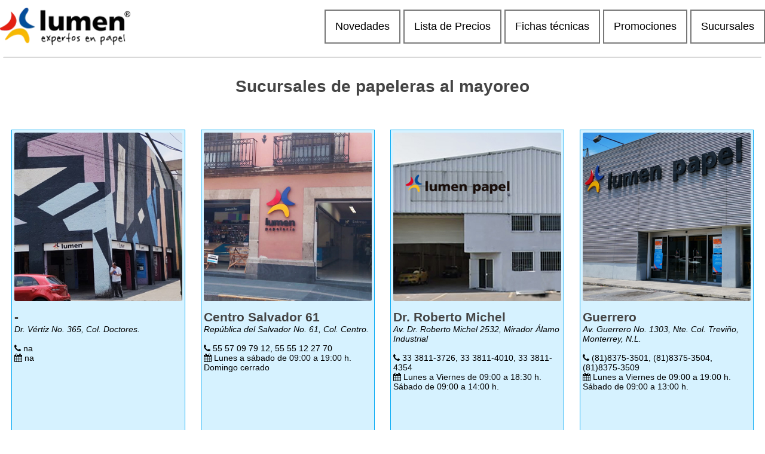

--- FILE ---
content_type: text/html; charset=utf-8
request_url: https://lumen.com.mx/mayoreo-papel/sucursales
body_size: 4066
content:

<!DOCTYPE html>
<html lang="es-mx">
<head>
    <title>Sucursales papeleras mayoreo | Papeler&#237;a Lumen</title>
    <meta name="Accept-Encoding" content="compress,gzip" />
    <meta name="google-site-verification" content="QFgDvXeo9e4U3CsX-AZmuBh3umHz-nPZ7rTRIu6SpF8" />
    <meta http-equiv="Content-type" content="text/html;charset=UTF-8" />
    <meta name="title" content="Sucursales papeleras mayoreo | Papeler&#237;a Lumen" />
    <meta name="description" content="Encuentra la sucursal de papeler&#237;a al mayoreo m&#225;s cercana en Lumen. &#161;Vis&#237;tanos hoy mismo!" />
    <meta name="keywords" content="" />
    <meta name="theme-color" content="#21aef3" />
    <meta name="generator" content="nopCommerce" />
    <meta name="viewport" content="width=device-width, initial-scale=1" />
    <link rel="preconnect" href="https://www.googletagmanager.com">
    <link rel="preconnect" href="https://www.google-analytics.com">
    <link rel="preconnect" href="https://connect.facebook.net">
    <link rel="preconnect" href="https://assets.zendesk.com" />
    <link rel="preload" href="/Themes/Centro-Negocios/Content/fonts/fontawesome-webfont.woff2?v=4.7.0" as="font" type="font/woff2" crossorigin>
            <!--meta google-->
            <!-- Global site tag (gtag.js) - Google Analytics -->
            <script defer src="https://www.googletagmanager.com/gtag/js?id=UA-45724253-5"></script>
            <!---->
            <link rel="manifest" href="/manifest.json">
    
    
    
    
    
    <link rel="stylesheet" href="/Themes/Centro-Negocios/Content/css/estilos.css?v=4" as="style" type="text/css" onload="this.onload=null;this.rel='stylesheet'">

    
    
    
    
    
    
<link rel="shortcut icon" href="https://lumen.com.mx/favicon.ico" />
<link rel="apple-touch-icon" href="/content/Images/launcher-icon-4x.png" sizes="192x192" />
    <!--Primordiales a estar cargadas antes que los elementos-->
    <script type="text/javascript">window.dataLayer = window.dataLayer || []; window.dataLayer.push({ event: 'user_info', user_id: '441917259' }); function imagen_no_disp(img_element, nombre_imagen_remplazo) { img_element.src = "/Content/Images/" + nombre_imagen_remplazo; } function detectIEEdge() { var n = window.navigator.userAgent, e = n.indexOf("MSIE "); if (e > 0) return parseInt(n.substring(e + 5, n.indexOf(".", e)), 10); if (n.indexOf("Trident/") > 0) { var r = n.indexOf("rv:"); return parseInt(n.substring(r + 3, n.indexOf(".", r)), 10) } var i = n.indexOf("Edge/"); return i > 0 && parseInt(n.substring(i + 5, n.indexOf(".", i)), 10) } function detectIEEdge() { var n = window.navigator.userAgent, e = n.indexOf("MSIE "); if (e > 0) return parseInt(n.substring(e + 5, n.indexOf(".", e)), 10); if (n.indexOf("Trident/") > 0) { var r = n.indexOf("rv:"); return parseInt(n.substring(r + 3, n.indexOf(".", r)), 10) } var i = n.indexOf("Edge/"); return i > 0 && parseInt(n.substring(i + 5, n.indexOf(".", i)), 10) }</script>
    <script type=”application/ld+json”>{ "@context": "http://schema.org", "@type": "Organization", "url": "https://lumen.com.mx/", "logo": "https://lumen.com.mx/Content/images/logo.webp", "sameAs" : ["https://www.facebook.com/PapeleriaLumen", "https://twitter.com/papelerialumen", "https://www.instagram.com/papeleria_lumen/", "https://www.pinterest.com/papelerialumen/", "https://www.youtube.com/channel/UCRSn4MDJp4AGOA4wRYiTuKw"], "contactPoint": [{ "@type": "ContactPoint", "telephone": "5544455000", "contactType": "Atención a clientes(Tienda en línea)"},{ "@type": "ContactPoint", "telephone": "5544455000", "contactType": "Ventas por teléfono"}]};</script>
</head>
<body>
    <header class="header">
        <div class="header-lower">
            <a href="/" class="header-logo"><img title="lumen.com.mx" alt="lumen.com.mx" src="/Content/images/logo-expertos-en-papel.webp" width="218" height="89"></a>
            <nav>
                <a href="/mayoreo-papel">Novedades</a>
                <a href="/mayoreo-papel/lista-de-precios">Lista de Precios</a>
                <a href="/mayoreo-papel/fichas-tecnicas">Fichas técnicas</a>
                <a href="/mayoreo-papel/promociones">Promociones</a>
                <a href="/mayoreo-papel/sucursales">Sucursales</a>
            </nav>
        </div>
    </header>
    



<!--[if lte IE 7]>
    <div style="clear:both;height:59px;text-align:center;position:relative;">
        <a href="http://www.microsoft.com/windows/internet-explorer/default.aspx" target="_blank">
            <img src="/Themes/DefaultClean/Content/images/ie_warning.jpg" height="42" width="820" alt="You are using an outdated browser. For a faster, safer browsing experience, upgrade for free today." />
        </a>
    </div>
<![endif]-->

<div class="master-wrapper-page" id="inicio-pagina">
    <div class="master-wrapper-content">
        
        <div class="master-column-wrapper">
            
<div class="center-1">
    
    
<hr />
<br />
<h1 class="title">Sucursales de papeleras al mayoreo</h1>
<br />
<section class="sucursales">
        <div class="sucursal">
            <img src="/Content/Images/centro/sucursales/T003.jpg?v=2" alt="-" onerror="this.src = '/Content/Images/centro/sucursales/T054.jpg';" />
            <div class="suc-info">
                <h2>-</h2>
                <address>
                    Dr. V&#233;rtiz No. 365, Col. Doctores.
                </address><br />
                <span><i class="fa fa-phone"></i> na</span><br />
                <span><i class="fa fa-calendar"></i> na</span>
            </div>
            <div>
                <iframe src="https://www.google.com/maps/embed?pb=!1m18!1m12!1m3!1d3763.052827122622!2d-99.151517384661!3d19.410123346427685!2m3!1f0!2f0!3f0!3m2!1i1024!2i768!4f13.1!3m3!1m2!1s0x85d1ff27212cb1b9%3A0x94f6eb72eba02145!2sAbastecedora+Lumen+Sa+De+Cv!5e0!3m2!1ses-419!2smx!4v1532545229304" width="600" height="450" frameborder="0" style="border:0" allowfullscreen></iframe>
            </div>
        </div>
        <div class="sucursal">
            <img src="/Content/Images/centro/sucursales/T012.jpg?v=2" alt="Centro Salvador 61" onerror="this.src = '/Content/Images/centro/sucursales/T054.jpg';" />
            <div class="suc-info">
                <h2>Centro Salvador 61</h2>
                <address>
                    Rep&#250;blica del Salvador No. 61, Col. Centro.
                </address><br />
                <span><i class="fa fa-phone"></i> 55 57 09 79 12, 55 55 12 27 70</span><br />
                <span><i class="fa fa-calendar"></i> Lunes a s&#225;bado de 09:00 a 19:00 h. Domingo cerrado</span>
            </div>
            <div>
                <iframe src="https://www.google.com/maps/embed?pb=!1m18!1m12!1m3!1d940.6502027282046!2d-99.13788237077058!3d19.429646363910162!2m3!1f0!2f0!3f0!3m2!1i1024!2i768!4f13.1!3m3!1m2!1s0x85d1fed3ad4a6531%3A0x455102ac57c11db4!2sRep%C3%BAblica+del+Salvador+61%2C+Centro+Hist%C3%B3rico%2C+Centro%2C+06000+Ciudad+de+M%C3%A9xico%2C+CDMX!5e0!3m2!1ses-419!2smx!4v1532545196972" width="600" height="450" frameborder="0" style="border:0" allowfullscreen></iframe>
            </div>
        </div>
        <div class="sucursal">
            <img src="/Content/Images/centro/sucursales/T084.jpg?v=2" alt="Dr. Roberto Michel" onerror="this.src = '/Content/Images/centro/sucursales/T054.jpg';" />
            <div class="suc-info">
                <h2>Dr. Roberto Michel</h2>
                <address>
                    Av. Dr. Roberto Michel 2532, Mirador &#193;lamo Industrial
                </address><br />
                <span><i class="fa fa-phone"></i> 33 3811-3726, 33 3811-4010, 33 3811-4354</span><br />
                <span><i class="fa fa-calendar"></i> Lunes a Viernes de 09:00 a 18:30 h. S&#225;bado de 09:00 a 14:00 h.</span>
            </div>
            <div>
                <iframe src="https://www.google.com/maps/embed?pb=!1m18!1m12!1m3!1d3733.9035259358498!2d-103.3313402231485!3d20.632788801257963!2m3!1f0!2f0!3f0!3m2!1i1024!2i768!4f13.1!3m3!1m2!1s0x8428b244b7d72e6f%3A0x27021a1c7a132bb8!2sAv.%20Dr.%20Roberto%20Michel%202532%2C%20Mirador%20Alamo%20Industrial%2C%2044895%20Guadalajara%2C%20Jal.!5e0!3m2!1ses-419!2smx!4v1722265427587!5m2!1ses-419!2smx" width="600" height="450" style="border:0;" allowfullscreen="" loading="lazy" referrerpolicy="no-referrer-when-downgrade"></iframe>
            </div>
        </div>
        <div class="sucursal">
            <img src="/Content/Images/centro/sucursales/T024.jpg?v=2" alt="Guerrero" onerror="this.src = '/Content/Images/centro/sucursales/T054.jpg';" />
            <div class="suc-info">
                <h2>Guerrero</h2>
                <address>
                    Av. Guerrero No. 1303, Nte. Col. Trevi&#241;o, Monterrey, N.L.
                </address><br />
                <span><i class="fa fa-phone"></i> (81)8375-3501, (81)8375-3504, (81)8375-3509</span><br />
                <span><i class="fa fa-calendar"></i> Lunes a Viernes de 09:00 a 19:00 h. S&#225;bado de 09:00 a 13:00 h.</span>
            </div>
            <div>
                <iframe src="https://www.google.com/maps/embed?pb=!1m18!1m12!1m3!1d3595.5073600422365!2d-100.31390468459097!3d25.68762051793123!2m3!1f0!2f0!3f0!3m2!1i1024!2i768!4f13.1!3m3!1m2!1s0x8662959b4af60fc1%3A0xfce62517157f7a73!2slumen+papel!5e0!3m2!1ses-419!2smx!4v1532546505466" width="600" height="450" frameborder="0" style="border:0" allowfullscreen></iframe>
            </div>
        </div>
        <div class="sucursal">
            <img src="/Content/Images/centro/sucursales/T027.jpg?v=2" alt="Isabel la Cat&#243;lica" onerror="this.src = '/Content/Images/centro/sucursales/T054.jpg';" />
            <div class="suc-info">
                <h2>Isabel la Cat&#243;lica</h2>
                <address>
                    Isabel la Cat&#243;lica No. 322, Col. Obrera.
                </address><br />
                <span><i class="fa fa-phone"></i> 55 57 40 43 14, 55 57 40 40 18</span><br />
                <span><i class="fa fa-calendar"></i> Lunes a Viernes de 09:00 a 19:00 h. S&#225;bado de 09:00 a 14:00 h.</span>
            </div>
            <div>
                <iframe src="https://www.google.com/maps/embed?pb=!1m17!1m11!1m3!1d3!2d-99.13872757492182!3d19.41446883370945!2m2!1f84.03671!2f90!3m2!1i1024!2i768!4f75!3m3!1m2!1s0x85d1fedc6ccf0cc1%3A0x815537e597ba92bd!2sCalle+Isabel+la+Catolica+322%2C+Obrera%2C+06800+Ciudad+de+M%C3%A9xico%2C+CDMX!5e0!3m2!1ses-419!2smx!4v1532546653210" width="600" height="450" frameborder="0" style="border:0" allowfullscreen></iframe>
            </div>
        </div>
        <div class="sucursal">
            <img src="/Content/Images/centro/sucursales/T067.jpg?v=2" alt="Le&#243;n Papelera" onerror="this.src = '/Content/Images/centro/sucursales/T054.jpg';" />
            <div class="suc-info">
                <h2>Le&#243;n Papelera</h2>
                <address>
                    Blvd. Adolfo L&#243;pez Mateos No. 2308.
                </address><br />
                <span><i class="fa fa-phone"></i> 477 77-170-40 </span><br />
                <span><i class="fa fa-calendar"></i> Lunes a Viernes de 09:00 a 19:00 h. S&#225;bado de 09:00 a 14:00 h.</span>
            </div>
            <div>
                <iframe src="https://www.google.com/maps/embed?pb=!1m18!1m12!1m3!1d3721.9477773158246!2d-101.65412888464454!3d21.114648090215518!2m3!1f0!2f0!3f0!3m2!1i1024!2i768!4f13.1!3m3!1m2!1s0x842bbe5722af85db%3A0xeb73066240c92e93!2sHiperlumen!5e0!3m2!1ses-419!2sus!4v1532551002542" width="600" height="450" frameborder="0" style="border:0" allowfullscreen></iframe>
            </div>
        </div>
        <div class="sucursal">
            <img src="/Content/Images/centro/sucursales/T066.jpg?v=2" alt="Puebla papelera" onerror="this.src = '/Content/Images/centro/sucursales/T054.jpg';" />
            <div class="suc-info">
                <h2>Puebla papelera</h2>
                <address>
                    Av. 19 Oriente No. 15, Col. El Carmen Puebla
                </address><br />
                <span><i class="fa fa-phone"></i> 222-2371-629, 222-2372-814, ext. 250/251</span><br />
                <span><i class="fa fa-calendar"></i> Lunes a Viernes de 09:00 - 19:00 y S&#225;bado de 09:00 - 14:00 h.</span>
            </div>
            <div>
                <iframe src="https://www.google.com/maps/embed?pb=!1m18!1m12!1m3!1d485.2649081644446!2d-98.20113054094148!3d19.03721250071348!2m3!1f0!2f0!3f0!3m2!1i1024!2i768!4f13.1!3m3!1m2!1s0x85cfc0c247b5b845%3A0x163493e5ba13dfa0!2sLumen%20Papel%20Puebla!5e0!3m2!1ses-419!2smx!4v1592928413636!5m2!1ses-419!2smx" width="600" height="450" frameborder="0" style="border:0;" allowfullscreen=""></iframe>
            </div>
        </div>
        <div class="sucursal">
            <img src="/Content/Images/centro/sucursales/T075.jpg?v=2" alt="Quer&#233;taro papelera" onerror="this.src = '/Content/Images/centro/sucursales/T054.jpg';" />
            <div class="suc-info">
                <h2>Quer&#233;taro papelera</h2>
                <address>
                    Loma de Sangremal # 108 Int. 105 Col. Sta. Mar&#237;a Magdalena
                </address><br />
                <span><i class="fa fa-phone"></i> 44 26 88 57 55</span><br />
                <span><i class="fa fa-calendar"></i> Lunes a Viernes de 09:00 a 18:00 h. S&#225;bado de 09:00 a 14:00 h.</span>
            </div>
            <div>
                <iframe src="https://www.google.com/maps/embed?pb=!1m18!1m12!1m3!1d4441.498438641598!2d-100.46229232941498!3d20.59458596323521!2m3!1f0!2f0!3f0!3m2!1i1024!2i768!4f13.1!3m3!1m2!1s0x85d350225dd20415%3A0x9f23ccdd3d5e8f20!2sNavex%20Park!5e0!3m2!1ses-419!2smx!4v1688066868962!5m2!1ses-419!2smx" width="600" height="450" style="border:0;" allowfullscreen="" loading="lazy" referrerpolicy="no-referrer-when-downgrade"></iframe>
            </div>
        </div>
        <div class="sucursal">
            <img src="/Content/Images/centro/sucursales/T026.jpg?v=2" alt="Santiago Tapia" onerror="this.src = '/Content/Images/centro/sucursales/T054.jpg';" />
            <div class="suc-info">
                <h2>Santiago Tapia</h2>
                <address>
                    Santiago Tapia No. 954, Col. Centro, Morelia, Mich.
                </address><br />
                <span><i class="fa fa-phone"></i> 443 317-5404, 443 317-6969, 443 312-4182</span><br />
                <span><i class="fa fa-calendar"></i> Lunes a Viernes de 09:00 a 20:00 h., S&#225;bados de 09:00 a 18:00 h y Domingos cerrado</span>
            </div>
            <div>
                <iframe src="https://www.google.com/maps/embed?pb=!1m18!1m12!1m3!1d558.3607085333244!2d-101.2001280529835!3d19.70461237025097!2m3!1f0!2f0!3f0!3m2!1i1024!2i768!4f13.1!3m3!1m2!1s0x842d0e64b38d4019%3A0x2074f474268aa0f7!2sCalle+de+Santiago+Tapia+954%2C+Centro+Hist%C3%B3rico%2C+58000+Morelia%2C+Mich.!5e0!3m2!1ses-419!2smx!4v1532542577654" width="600" height="450" frameborder="0" style="border:0" allowfullscreen></iframe>
            </div>
        </div>
        <div class="sucursal">
            <img src="/Content/Images/centro/sucursales/T025.jpg?v=2" alt="Toluca" onerror="this.src = '/Content/Images/centro/sucursales/T054.jpg';" />
            <div class="suc-info">
                <h2>Toluca</h2>
                <address>
                    Independencia Ote. No. 1313-C, Col. Reforma, Toluca, Edo. de M&#233;xico.
                </address><br />
                <span><i class="fa fa-phone"></i> 722-214-4051,  722 214-1042</span><br />
                <span><i class="fa fa-calendar"></i> Lunes a Viernes de 09:00 a 19:00 h. S&#225;bado de 09:00 a 14:00 h.</span>
            </div>
            <div>
                <iframe src="https://www.google.com/maps/embed?pb=!1m18!1m12!1m3!1d3765.766703335154!2d-99.63789668466215!3d19.29250905014355!2m3!1f0!2f0!3f0!3m2!1i1024!2i768!4f13.1!3m3!1m2!1s0x85cd8993cb34ce1f%3A0xca9903822e420e7e!2sLumen+Papel!5e0!3m2!1ses-419!2smx!4v1532546761483" width="600" height="450" frameborder="0" style="border:0" allowfullscreen></iframe>
            </div>
        </div>
</section>



    
</div>

        </div>
        
    </div>
</div>



<div class="capa-cargando"><div class="capa-cargando-elemento"><img loading="lazy" src="/Content/Images/redisenio/cargando.gif" width="140" height="140" alt="cargando" class="capa-cargando-elemento-imagen" /><span>Cargando...</span></div></div>
    
    
    <span id="env-def" data-env="prod"></span>
    <script defer type="text/javascript" src="/Scripts/lumen.min.js?v=20220103"></script>
    
    
    
    <script type="text/javascript">
        document.addEventListener("DOMContentLoaded", function () {


        });
    </script>



    <footer>
        <ul class="ul-footer">
            <li><i class="fa fa-phone" aria-hidden="true"></i> <span>55 51 32 08 60 al 64</span></li>
            <li><i class="fa fa-envelope" aria-hidden="true"></i> <span>ventaspapel@lumen.com.mx</span></li>
            <li><i class="fa fa-comments" aria-hidden="true"></i> <a href="/mayoreo-papel/contacto">Dejanos tus comentarios</a></li>
        </ul>
    </footer>
</body>
</html>

--- FILE ---
content_type: application/javascript
request_url: https://lumen.com.mx/Scripts/lumen.min.js?v=20220103
body_size: 19602
content:
String.prototype.clean_to_compare=function(){for(var s_f="",i=0;i<this.length;i++)s_f+=this.charAt(i).toLowerCase().replace(/á/g,"a").replace(/é/g,"e").replace(/í/g,"i").replace(/ó/g,"o").replace(/ú/g,"u");return s_f};var autoComplete=function(e){function t(e,t){return e.classList?e.classList.contains(t):new RegExp("\\b"+t+"\\b").test(e.className)}function o(e,t,o){e.attachEvent?e.attachEvent("on"+t,o):e.addEventListener(t,o)}function s(e,t,o){e.detachEvent?e.detachEvent("on"+t,o):e.removeEventListener(t,o)}function n(e,s,n,l){o(l||document,s,(function(o){for(var s,l=o.target||o.srcElement;l&&!(s=t(l,e));)l=l.parentElement;s&&n.call(l,o)}))}if(document.querySelector){var l={selector:0,source:0,minChars:3,delay:150,offsetLeft:0,offsetTop:1,cache:1,menuClass:"",renderItem:function(e,t){t=t.replace(/[-\/\\^$*+?.()|[\]{}]/g,"\\$&");var o=new RegExp("("+t.split(" ").join("|")+")","gi");return'<div class="autocomplete-suggestion" data-val="'+e+'">'+e.replace(o,"<b>$1</b>")+"</div>"},onSelect:function(){}};for(var c in e)e.hasOwnProperty(c)&&(l[c]=e[c]);for(var a="object"==typeof l.selector?[l.selector]:document.querySelectorAll(l.selector),u=0;u<a.length;u++){var i=a[u];i.sc=document.createElement("div"),i.sc.className="autocomplete-suggestions "+l.menuClass,i.autocompleteAttr=i.getAttribute("autocomplete"),i.setAttribute("autocomplete","off"),i.cache={},i.last_val="",i.updateSC=function(e,t){var o=i.getBoundingClientRect();if(i.sc.style.left=Math.round(o.left+(window.pageXOffset||document.documentElement.scrollLeft)+l.offsetLeft)+"px",i.sc.style.top=Math.round(o.bottom+(window.pageYOffset||document.documentElement.scrollTop)+l.offsetTop)+"px",i.sc.style.width=Math.round(o.right-o.left)+"px",!e&&(i.sc.style.display="block",i.sc.maxHeight||(i.sc.maxHeight=parseInt((window.getComputedStyle?getComputedStyle(i.sc,null):i.sc.currentStyle).maxHeight)),i.sc.suggestionHeight||(i.sc.suggestionHeight=i.sc.querySelector(".autocomplete-suggestion").offsetHeight),i.sc.suggestionHeight))if(t){var s=i.sc.scrollTop,n=t.getBoundingClientRect().top-i.sc.getBoundingClientRect().top;n+i.sc.suggestionHeight-i.sc.maxHeight>0?i.sc.scrollTop=n+i.sc.suggestionHeight+s-i.sc.maxHeight:0>n&&(i.sc.scrollTop=n+s)}else i.sc.scrollTop=0},o(window,"resize",i.updateSC),document.body.appendChild(i.sc),n("autocomplete-suggestion","mouseleave",(function(){var e=i.sc.querySelector(".autocomplete-suggestion.selected");e&&setTimeout((function(){e.className=e.className.replace("selected","")}),20)}),i.sc),n("autocomplete-suggestion","mouseover",(function(){var e=i.sc.querySelector(".autocomplete-suggestion.selected");e&&(e.className=e.className.replace("selected","")),this.className+=" selected"}),i.sc),n("autocomplete-suggestion","mousedown",(function(e){if(t(this,"autocomplete-suggestion")){var o=this.getAttribute("data-val");i.value=o,l.onSelect(e,o,this),i.sc.style.display="none"}}),i.sc),i.blurHandler=function(){try{var e=document.querySelector(".autocomplete-suggestions:hover")}catch(t){e=0}e?i!==document.activeElement&&setTimeout((function(){i.focus()}),20):(i.last_val=i.value,i.sc.style.display="none",setTimeout((function(){i.sc.style.display="none"}),350))},o(i,"blur",i.blurHandler);var r=function(e){var t=i.value;if(i.cache[t]=e,e.length&&t.length>=l.minChars){for(var o="",s=0;s<e.length;s++)o+=l.renderItem(e[s],t);i.sc.innerHTML=o,i.updateSC(0)}else i.sc.style.display="none"};i.keydownHandler=function(e){var o,t=window.event?e.keyCode:e.which;if((40==t||38==t)&&i.sc.innerHTML)return(s=i.sc.querySelector(".autocomplete-suggestion.selected"))?(o=40==t?s.nextSibling:s.previousSibling)?(s.className=s.className.replace("selected",""),o.className+=" selected",i.value=o.getAttribute("data-val")):(s.className=s.className.replace("selected",""),i.value=i.last_val,o=0):((o=40==t?i.sc.querySelector(".autocomplete-suggestion"):i.sc.childNodes[i.sc.childNodes.length-1]).className+=" selected",i.value=o.getAttribute("data-val")),i.updateSC(0,o),!1;if(27==t)i.value=i.last_val,i.sc.style.display="none";else if(13==t||9==t){var s;(s=i.sc.querySelector(".autocomplete-suggestion.selected"))&&"none"!=i.sc.style.display&&(l.onSelect(e,s.getAttribute("data-val"),s),setTimeout((function(){i.sc.style.display="none"}),20))}},o(i,"keydown",i.keydownHandler),i.keyupHandler=function(e){var t=window.event?e.keyCode:e.which;if(!t||(35>t||t>40)&&13!=t&&27!=t){var o=i.value;if(o.length>=l.minChars){if(o!=i.last_val){if(i.last_val=o,clearTimeout(i.timer),l.cache){if(o in i.cache)return void r(i.cache[o]);for(var s=1;s<o.length-l.minChars;s++){var n=o.slice(0,o.length-s);if(n in i.cache&&!i.cache[n].length)return void r([])}}i.timer=setTimeout((function(){l.source(o,r)}),l.delay)}}else i.last_val=o,i.sc.style.display="none"}},o(i,"keyup",i.keyupHandler),i.focusHandler=function(e){i.last_val="\n",i.keyupHandler(e)},l.minChars||o(i,"focus",i.focusHandler)}this.destroy=function(){for(var e=0;e<a.length;e++){var t=a[e];s(window,"resize",t.updateSC),s(t,"blur",t.blurHandler),s(t,"focus",t.focusHandler),s(t,"keydown",t.keydownHandler),s(t,"keyup",t.keyupHandler),t.autocompleteAttr?t.setAttribute("autocomplete",t.autocompleteAttr):t.removeAttribute("autocomplete"),document.body.removeChild(t.sc),t=null}}}};"function"==typeof define&&define.amd?define("autoComplete",(function(){return autoComplete})):"undefined"!=typeof module&&module.exports?module.exports=autoComplete:window.autoComplete=autoComplete,function(e){"function"==typeof define&&define.amd?define(e):"object"==typeof exports?module.exports=e():e()}((function(){var a="undefined"!=typeof window?window:this,e=a.Glider=function(e,t){var o=this;if(e._glider)return e._glider;if(o.ele=e,o.ele.classList.add("glider"),(o.ele._glider=o).opt=Object.assign({},{slidesToScroll:1,slidesToShow:1,resizeLock:!0,duration:.5,easing:function(e,t,o,i,r){return i*(t/=r)*t+o}},t),o.animate_id=o.page=o.slide=0,o.arrows={},o._opt=o.opt,o.opt.skipTrack)o.track=o.ele.children[0];else for(o.track=document.createElement("div"),o.ele.appendChild(o.track);1!==o.ele.children.length;)o.track.appendChild(o.ele.children[0]);o.track.classList.add("glider-track"),o.init(),o.resize=o.init.bind(o,!0),o.event(o.ele,"add",{scroll:o.updateControls.bind(o)}),o.event(a,"add",{resize:o.resize})},t=e.prototype;return t.init=function(e,t){var o=this,i=0,r=0;o.slides=o.track.children,[].forEach.call(o.slides,(function(e){e.classList.add("glider-slide")})),o.containerWidth=o.ele.clientWidth;var s=o.settingsBreakpoint();if(t=t||s,"auto"===o.opt.slidesToShow||o.opt._autoSlide){var l=o.containerWidth/o.opt.itemWidth;o.opt._autoSlide=o.opt.slidesToShow=o.opt.exactWidth?l:Math.floor(l)}"auto"===o.opt.slidesToScroll&&(o.opt.slidesToScroll=Math.floor(o.opt.slidesToShow)),o.itemWidth=o.opt.exactWidth?o.opt.itemWidth:o.containerWidth/o.opt.slidesToShow,[].forEach.call(o.slides,(function(e){e.style.height="auto",e.style.width=o.itemWidth+"px",i+=o.itemWidth,r=Math.max(e.offsetHeight,r)})),o.track.style.width=i+"px",o.trackWidth=i,o.opt.resizeLock&&o.scrollTo(o.slide*o.itemWidth,0),(s||t)&&(o.bindArrows(),o.buildDots(),o.bindDrag()),o.updateControls(),o.emit(e?"refresh":"loaded")},t.bindDrag=function(){var t=this;function e(){t.mouseDown=void 0,t.ele.classList.remove("drag")}t.mouse=t.mouse||t.handleMouse.bind(t);var o={mouseup:e,mouseleave:e,mousedown:function(e){t.mouseDown=e.clientX,t.ele.classList.add("drag")},mousemove:t.mouse};t.ele.classList.toggle("draggable",!0===t.opt.draggable),t.event(t.ele,"remove",o),t.opt.draggable&&t.event(t.ele,"add",o)},t.buildDots=function(){var e=this;if(e.opt.dots){if("string"==typeof e.opt.dots?e.dots=document.querySelector(e.opt.dots):e.dots=e.opt.dots,e.dots){e.dots.innerHTML="",e.dots.className+=" glider-dots";for(var t=0;t<Math.ceil(e.slides.length/e.opt.slidesToShow);++t){var o=document.createElement("button");o.dataset.index=t,o.setAttribute("aria-label","Page "+(t+1)),o.className="glider-dot "+(t?"":"active"),e.event(o,"add",{click:e.scrollItem.bind(e,t,!0)}),e.dots.appendChild(o)}}}else e.dots&&(e.dots.innerHTML="")},t.bindArrows=function(){var o=this;o.opt.arrows?["prev","next"].forEach((function(e){var t=o.opt.arrows[e];t&&("string"==typeof t&&(t=document.querySelector(t)),t._func=t._func||o.scrollItem.bind(o,e),o.event(t,"remove",{click:t._func}),o.event(t,"add",{click:t._func}),o.arrows[e]=t)})):Object.keys(o.arrows).forEach((function(e){var t=o.arrows[e];o.event(t,"remove",{click:t._func})}))},t.updateControls=function(e){var d=this;e&&!d.opt.scrollPropagate&&e.stopPropagation();var t=d.containerWidth>=d.trackWidth;d.opt.rewind||(d.arrows.prev&&d.arrows.prev.classList.toggle("disabled",d.ele.scrollLeft<=0||t),d.arrows.next&&d.arrows.next.classList.toggle("disabled",d.ele.scrollLeft+d.containerWidth>=Math.floor(d.trackWidth)||t)),d.slide=Math.round(d.ele.scrollLeft/d.itemWidth),d.page=Math.round(d.ele.scrollLeft/d.containerWidth);var c=d.slide+Math.floor(Math.floor(d.opt.slidesToShow)/2),h=Math.floor(d.opt.slidesToShow)%2?0:c+1;1===Math.floor(d.opt.slidesToShow)&&(h=0),d.ele.scrollLeft+d.containerWidth>=Math.floor(d.trackWidth)&&(d.page=d.dots?d.dots.children.length-1:0),[].forEach.call(d.slides,(function(e,t){var o=e.classList,i=o.contains("visible"),r=d.ele.scrollLeft,s=d.ele.scrollLeft+d.containerWidth,l=d.itemWidth*t,n=l+d.itemWidth;[].forEach.call(o,(function(e){/^left|right/.test(e)&&o.remove(e)})),o.toggle("active",d.slide===t),c===t||h&&h===t?o.add("center"):(o.remove("center"),o.add([t<c?"left":"right",Math.abs(t-(t<c?c:h||c))].join("-")));var a=Math.ceil(l)>=r&&Math.floor(n)<=s;o.toggle("visible",a),a!==i&&d.emit("slide-"+(a?"visible":"hidden"),{slide:t})})),d.dots&&[].forEach.call(d.dots.children,(function(e,t){e.classList.toggle("active",d.page===t)})),e&&d.opt.scrollLock&&(clearTimeout(d.scrollLock),d.scrollLock=setTimeout((function(){clearTimeout(d.scrollLock),.02<Math.abs(d.ele.scrollLeft/d.itemWidth-d.slide)&&(d.mouseDown||d.scrollItem(d.round(d.ele.scrollLeft/d.itemWidth)))}),d.opt.scrollLockDelay||250))},t.scrollItem=function(e,t,o){o&&o.preventDefault();var i=this,r=e;if(++i.animate_id,!0===t)e*=i.containerWidth,e=Math.round(e/i.itemWidth)*i.itemWidth;else{if("string"==typeof e){var s="prev"===e;if(e=i.opt.slidesToScroll%1||i.opt.slidesToShow%1?i.round(i.ele.scrollLeft/i.itemWidth):i.slide,s?e-=i.opt.slidesToScroll:e+=i.opt.slidesToScroll,i.opt.rewind){var l=i.ele.scrollLeft;e=s&&!l?i.slides.length:!s&&l+i.containerWidth>=Math.floor(i.trackWidth)?0:e}}e=Math.max(Math.min(e,i.slides.length),0),i.slide=e,e=i.itemWidth*e}return i.scrollTo(e,i.opt.duration*Math.abs(i.ele.scrollLeft-e),(function(){i.updateControls(),i.emit("animated",{value:r,type:"string"==typeof r?"arrow":t?"dot":"slide"})})),!1},t.settingsBreakpoint=function(){var e=this,t=e._opt.responsive;if(t){t.sort((function(e,t){return t.breakpoint-e.breakpoint}));for(var o=0;o<t.length;++o){var i=t[o];if(a.innerWidth>=i.breakpoint)return e.breakpoint!==i.breakpoint&&(e.opt=Object.assign({},e._opt,i.settings),e.breakpoint=i.breakpoint,!0)}}var r=0!==e.breakpoint;return e.opt=Object.assign({},e._opt),e.breakpoint=0,r},t.scrollTo=function(t,o,i){var r=this,s=(new Date).getTime(),l=r.animate_id,n=function(){var e=(new Date).getTime()-s;r.ele.scrollLeft=r.ele.scrollLeft+(t-r.ele.scrollLeft)*r.opt.easing(0,e,0,1,o),e<o&&l===r.animate_id?a.requestAnimationFrame(n):(r.ele.scrollLeft=t,i&&i.call(r))};a.requestAnimationFrame(n)},t.removeItem=function(e){var t=this;t.slides.length&&(t.track.removeChild(t.slides[e]),t.refresh(!0),t.emit("remove"))},t.addItem=function(e){this.track.appendChild(e),this.refresh(!0),this.emit("add")},t.handleMouse=function(e){var t=this;t.mouseDown&&(t.ele.scrollLeft+=(t.mouseDown-e.clientX)*(t.opt.dragVelocity||3.3),t.mouseDown=e.clientX)},t.round=function(e){var t=1/(this.opt.slidesToScroll%1||1);return Math.round(e*t)/t},t.refresh=function(e){this.init(!0,e)},t.setOption=function(t,e){var o=this;o.breakpoint&&!e?o._opt.responsive.forEach((function(e){e.breakpoint===o.breakpoint&&(e.settings=Object.assign({},e.settings,t))})):o._opt=Object.assign({},o._opt,t),o.breakpoint=0,o.settingsBreakpoint()},t.destroy=function(){function e(t){t.removeAttribute("style"),[].forEach.call(t.classList,(function(e){/^glider/.test(e)&&t.classList.remove(e)}))}var t=this,o=t.ele.cloneNode(!0);o.children[0].outerHTML=o.children[0].innerHTML,e(o),[].forEach.call(o.getElementsByTagName("*"),e),t.ele.parentNode.replaceChild(o,t.ele),t.event(a,"remove",{resize:t.resize}),t.emit("destroy")},t.emit=function(e,t){var o=new a.CustomEvent("glider-"+e,{bubbles:!this.opt.eventPropagate,detail:t});this.ele.dispatchEvent(o)},t.event=function(e,t,o){var i=e[t+"EventListener"].bind(e);Object.keys(o).forEach((function(e){i(e,o[e])}))},e}));var arreglo_glide_respon=[{breakpoint:0,settings:{slidesToShow:1,slidesToScroll:1}},{breakpoint:380,settings:{slidesToShow:2,slidesToScroll:2}},{breakpoint:600,settings:{slidesToShow:3,slidesToScroll:3}},{breakpoint:1e3,settings:{slidesToShow:6,slidesToScroll:6}}],conf_defualt_glide={slidesToShow:1,slidesToScroll:1,draggable:!0,dots:".dots",arrows:{prev:".glider-prev",next:".glider-next"},responsive:arreglo_glide_respon};function func_ConfDefGlide(glide_id){var a="."+document.getElementById(glide_id).parentNode.className.replace(/ /g,".");return{slidesToShow:conf_defualt_glide.slidesToShow,slidesToScroll:conf_defualt_glide.slidesToScroll,draggable:conf_defualt_glide.draggable,dots:a+" .dots",arrows:{prev:a+" .glider-prev",next:a+" .glider-next"},responsive:conf_defualt_glide.responsive}}var conf_nue={slidesToShow:1,slidesToScroll:1,draggable:!0,dots:".dots",arrows:{prev:".glider-prev",next:".glider-next"},responsive:[{breakpoint:0,settings:{slidesToShow:1,slidesToScroll:1}},{breakpoint:380,settings:{slidesToShow:2,slidesToScroll:2}},{breakpoint:600,settings:{slidesToShow:4,slidesToScroll:4}},{breakpoint:1e3,settings:{slidesToShow:7,slidesToScroll:7}}]};function func_ConfNuevosGlide(glide_id){var a="."+document.getElementById(glide_id).parentNode.className.replace(/ /g,".");return{slidesToShow:conf_nue.slidesToShow,slidesToScroll:conf_nue.slidesToScroll,draggable:conf_nue.draggable,dots:a+" .dots",arrows:{prev:a+" .glider-prev",next:a+" .glider-next"},responsive:conf_nue.responsive}}function sliderAuto(slider,miliseconds){slider.isLastSlide=function(){return slider.page>=slider.dots.childElementCount-1};var slide=function(){slider.slideTimeout=setTimeout((function(){slider.scrollItem(slider.isLastSlide()?0:slider.page+1,!0)}),miliseconds)};slider.ele.addEventListener("glider-animated",(function(event){window.clearInterval(slider.slideTimeout),slide()})),slide()}!function(e,t){"object"==typeof exports&&"object"==typeof module?module.exports=t():"function"==typeof define&&define.amd?define([],t):"object"==typeof exports?exports.axios=t():e.axios=t()}(this,(function(){return function(e){function t(r){if(n[r])return n[r].exports;var o=n[r]={exports:{},id:r,loaded:!1};return e[r].call(o.exports,o,o.exports,t),o.loaded=!0,o.exports}var n={};return t.m=e,t.c=n,t.p="",t(0)}([function(e,t,n){e.exports=n(1)},function(e,t,n){"use strict";function r(e){var t=new s(e),n=i(s.prototype.request,t);return o.extend(n,s.prototype,t),o.extend(n,t),n}var o=n(2),i=n(3),s=n(5),u=n(6),a=r(u);a.Axios=s,a.create=function(e){return r(o.merge(u,e))},a.Cancel=n(23),a.CancelToken=n(24),a.isCancel=n(20),a.all=function(e){return Promise.all(e)},a.spread=n(25),e.exports=a,e.exports.default=a},function(e,t,n){"use strict";function r(e){return"[object Array]"===R.call(e)}function f(e){return null!==e&&"object"==typeof e}function h(e){return"[object Function]"===R.call(e)}function v(e,t){if(null!=e)if("object"!=typeof e&&(e=[e]),r(e))for(var n=0,o=e.length;n<o;n++)t.call(null,e[n],n,e);else for(var i in e)Object.prototype.hasOwnProperty.call(e,i)&&t.call(null,e[i],i,e)}var E=n(3),C=n(4),R=Object.prototype.toString;e.exports={isArray:r,isArrayBuffer:function(e){return"[object ArrayBuffer]"===R.call(e)},isBuffer:C,isFormData:function(e){return"undefined"!=typeof FormData&&e instanceof FormData},isArrayBufferView:function(e){return"undefined"!=typeof ArrayBuffer&&ArrayBuffer.isView?ArrayBuffer.isView(e):e&&e.buffer&&e.buffer instanceof ArrayBuffer},isString:function(e){return"string"==typeof e},isNumber:function(e){return"number"==typeof e},isObject:f,isUndefined:function(e){return void 0===e},isDate:function(e){return"[object Date]"===R.call(e)},isFile:function(e){return"[object File]"===R.call(e)},isBlob:function(e){return"[object Blob]"===R.call(e)},isFunction:h,isStream:function(e){return f(e)&&h(e.pipe)},isURLSearchParams:function(e){return"undefined"!=typeof URLSearchParams&&e instanceof URLSearchParams},isStandardBrowserEnv:function(){return("undefined"==typeof navigator||"ReactNative"!==navigator.product)&&"undefined"!=typeof window&&"undefined"!=typeof document},forEach:v,merge:function x(){function e(e,n){"object"==typeof t[n]&&"object"==typeof e?t[n]=x(t[n],e):t[n]=e}for(var t={},n=0,r=arguments.length;n<r;n++)v(arguments[n],e);return t},extend:function(e,t,n){return v(t,(function(t,r){e[r]=n&&"function"==typeof t?E(t,n):t})),e},trim:function(e){return e.replace(/^\s*/,"").replace(/\s*$/,"")}}},function(e,t){"use strict";e.exports=function(e,t){return function(){for(var n=new Array(arguments.length),r=0;r<n.length;r++)n[r]=arguments[r];return e.apply(t,n)}}},function(e,t){function n(e){return!!e.constructor&&"function"==typeof e.constructor.isBuffer&&e.constructor.isBuffer(e)}/*!Determine if an object is a Buffer, @author   Feross Aboukhadijeh <https://feross.org>, @license  MIT */e.exports=function(e){return null!=e&&(n(e)||function(e){return"function"==typeof e.readFloatLE&&"function"==typeof e.slice&&n(e.slice(0,0))}(e)||!!e._isBuffer)}},function(e,t,n){"use strict";function r(e){this.defaults=e,this.interceptors={request:new s,response:new s}}var o=n(6),i=n(2),s=n(17),u=n(18);r.prototype.request=function(e){"string"==typeof e&&(e=i.merge({url:arguments[0]},arguments[1])),(e=i.merge(o,{method:"get"},this.defaults,e)).method=e.method.toLowerCase();var t=[u,void 0],n=Promise.resolve(e);for(this.interceptors.request.forEach((function(e){t.unshift(e.fulfilled,e.rejected)})),this.interceptors.response.forEach((function(e){t.push(e.fulfilled,e.rejected)}));t.length;)n=n.then(t.shift(),t.shift());return n},i.forEach(["delete","get","head","options"],(function(e){r.prototype[e]=function(t,n){return this.request(i.merge(n||{},{method:e,url:t}))}})),i.forEach(["post","put","patch"],(function(e){r.prototype[e]=function(t,n,r){return this.request(i.merge(r||{},{method:e,url:t,data:n}))}})),e.exports=r},function(e,t,n){"use strict";function r(e,t){!i.isUndefined(e)&&i.isUndefined(e["Content-Type"])&&(e["Content-Type"]=t)}var i=n(2),s=n(7),u={"Content-Type":"application/x-www-form-urlencoded"},a={adapter:function(){var e;return("undefined"!=typeof XMLHttpRequest||"undefined"!=typeof process)&&(e=n(8)),e}(),transformRequest:[function(e,t){return s(t,"Content-Type"),i.isFormData(e)||i.isArrayBuffer(e)||i.isBuffer(e)||i.isStream(e)||i.isFile(e)||i.isBlob(e)?e:i.isArrayBufferView(e)?e.buffer:i.isURLSearchParams(e)?(r(t,"application/x-www-form-urlencoded;charset=utf-8"),e.toString()):i.isObject(e)?(r(t,"application/json;charset=utf-8"),JSON.stringify(e)):e}],transformResponse:[function(e){if("string"==typeof e)try{e=JSON.parse(e)}catch(e){}return e}],timeout:0,xsrfCookieName:"XSRF-TOKEN",xsrfHeaderName:"X-XSRF-TOKEN",maxContentLength:-1,validateStatus:function(e){return e>=200&&e<300},headers:{common:{Accept:"application/json, text/plain, */*"}}};i.forEach(["delete","get","head"],(function(e){a.headers[e]={}})),i.forEach(["post","put","patch"],(function(e){a.headers[e]=i.merge(u)})),e.exports=a},function(e,t,n){"use strict";var r=n(2);e.exports=function(e,t){r.forEach(e,(function(n,r){r!==t&&r.toUpperCase()===t.toUpperCase()&&(e[t]=n,delete e[r])}))}},function(e,t,n){"use strict";var r=n(2),o=n(9),i=n(12),s=n(13),u=n(14),a=n(10),c="undefined"!=typeof window&&window.btoa&&window.btoa.bind(window)||n(15);e.exports=function(e){return new Promise((function(t,f){var p=e.data,d=e.headers;r.isFormData(p)&&delete d["Content-Type"];var l=new XMLHttpRequest,h="onreadystatechange",m=!1;if("undefined"==typeof window||!window.XDomainRequest||"withCredentials"in l||u(e.url)||(l=new window.XDomainRequest,h="onload",m=!0,l.onprogress=function(){},l.ontimeout=function(){}),e.auth){var y=e.auth.username||"",w=e.auth.password||"";d.Authorization="Basic "+c(y+":"+w)}if(l.open(e.method.toUpperCase(),i(e.url,e.params,e.paramsSerializer),!0),l.timeout=e.timeout,l[h]=function(){if(l&&(4===l.readyState||m)&&(0!==l.status||l.responseURL&&0===l.responseURL.indexOf("file:"))){var n="getAllResponseHeaders"in l?s(l.getAllResponseHeaders()):null,i={data:e.responseType&&"text"!==e.responseType?l.response:l.responseText,status:1223===l.status?204:l.status,statusText:1223===l.status?"No Content":l.statusText,headers:n,config:e,request:l};o(t,f,i),l=null}},l.onerror=function(){f(a("Network Error",e,null,l)),l=null},l.ontimeout=function(){f(a("timeout of "+e.timeout+"ms exceeded",e,"ECONNABORTED",l)),l=null},r.isStandardBrowserEnv()){var g=n(16),v=(e.withCredentials||u(e.url))&&e.xsrfCookieName?g.read(e.xsrfCookieName):void 0;v&&(d[e.xsrfHeaderName]=v)}if("setRequestHeader"in l&&r.forEach(d,(function(e,t){void 0===p&&"content-type"===t.toLowerCase()?delete d[t]:l.setRequestHeader(t,e)})),e.withCredentials&&(l.withCredentials=!0),e.responseType)try{l.responseType=e.responseType}catch(t){if("json"!==e.responseType)throw t}"function"==typeof e.onDownloadProgress&&l.addEventListener("progress",e.onDownloadProgress),"function"==typeof e.onUploadProgress&&l.upload&&l.upload.addEventListener("progress",e.onUploadProgress),e.cancelToken&&e.cancelToken.promise.then((function(e){l&&(l.abort(),f(e),l=null)})),void 0===p&&(p=null),l.send(p)}))}},function(e,t,n){"use strict";var r=n(10);e.exports=function(e,t,n){var o=n.config.validateStatus;n.status&&o&&!o(n.status)?t(r("Request failed with status code "+n.status,n.config,null,n.request,n)):e(n)}},function(e,t,n){"use strict";var r=n(11);e.exports=function(e,t,n,o,i){var s=new Error(e);return r(s,t,n,o,i)}},function(e,t){"use strict";e.exports=function(e,t,n,r,o){return e.config=t,n&&(e.code=n),e.request=r,e.response=o,e}},function(e,t,n){"use strict";function r(e){return encodeURIComponent(e).replace(/%40/gi,"@").replace(/%3A/gi,":").replace(/%24/g,"$").replace(/%2C/gi,",").replace(/%20/g,"+").replace(/%5B/gi,"[").replace(/%5D/gi,"]")}var o=n(2);e.exports=function(e,t,n){if(!t)return e;var i;if(n)i=n(t);else if(o.isURLSearchParams(t))i=t.toString();else{var s=[];o.forEach(t,(function(e,t){null!=e&&(o.isArray(e)?t+="[]":e=[e],o.forEach(e,(function(e){o.isDate(e)?e=e.toISOString():o.isObject(e)&&(e=JSON.stringify(e)),s.push(r(t)+"="+r(e))})))})),i=s.join("&")}return i&&(e+=(-1===e.indexOf("?")?"?":"&")+i),e}},function(e,t,n){"use strict";var r=n(2),o=["age","authorization","content-length","content-type","etag","expires","from","host","if-modified-since","if-unmodified-since","last-modified","location","max-forwards","proxy-authorization","referer","retry-after","user-agent"];e.exports=function(e){var t,n,i,s={};return e?(r.forEach(e.split("\n"),(function(e){if(i=e.indexOf(":"),t=r.trim(e.substr(0,i)).toLowerCase(),n=r.trim(e.substr(i+1)),t){if(s[t]&&o.indexOf(t)>=0)return;s[t]="set-cookie"===t?(s[t]?s[t]:[]).concat([n]):s[t]?s[t]+", "+n:n}})),s):s}},function(e,t,n){"use strict";var r=n(2);e.exports=r.isStandardBrowserEnv()?function(){function e(e){var t=e;return n&&(o.setAttribute("href",t),t=o.href),o.setAttribute("href",t),{href:o.href,protocol:o.protocol?o.protocol.replace(/:$/,""):"",host:o.host,search:o.search?o.search.replace(/^\?/,""):"",hash:o.hash?o.hash.replace(/^#/,""):"",hostname:o.hostname,port:o.port,pathname:"/"===o.pathname.charAt(0)?o.pathname:"/"+o.pathname}}var t,n=/(msie|trident)/i.test(navigator.userAgent),o=document.createElement("a");return t=e(window.location.href),function(n){var o=r.isString(n)?e(n):n;return o.protocol===t.protocol&&o.host===t.host}}():function(){return!0}},function(e,t){"use strict";function n(){this.message="String contains an invalid character"}var o="ABCDEFGHIJKLMNOPQRSTUVWXYZabcdefghijklmnopqrstuvwxyz0123456789+/=";n.prototype=new Error,n.prototype.code=5,n.prototype.name="InvalidCharacterError",e.exports=function(e){for(var t,r,i=String(e),s="",u=0,a=o;i.charAt(0|u)||(a="=",u%1);s+=a.charAt(63&t>>8-u%1*8)){if((r=i.charCodeAt(u+=.75))>255)throw new n;t=t<<8|r}return s}},function(e,t,n){"use strict";var r=n(2);e.exports=r.isStandardBrowserEnv()?{write:function(e,t,n,o,i,s){var u=[];u.push(e+"="+encodeURIComponent(t)),r.isNumber(n)&&u.push("expires="+new Date(n).toGMTString()),r.isString(o)&&u.push("path="+o),r.isString(i)&&u.push("domain="+i),!0===s&&u.push("secure"),document.cookie=u.join("; ")},read:function(e){var t=document.cookie.match(new RegExp("(^|;\\s*)("+e+")=([^;]*)"));return t?decodeURIComponent(t[3]):null},remove:function(e){this.write(e,"",Date.now()-864e5)}}:{write:function(){},read:function(){return null},remove:function(){}}},function(e,t,n){"use strict";function r(){this.handlers=[]}var o=n(2);r.prototype.use=function(e,t){return this.handlers.push({fulfilled:e,rejected:t}),this.handlers.length-1},r.prototype.eject=function(e){this.handlers[e]&&(this.handlers[e]=null)},r.prototype.forEach=function(e){o.forEach(this.handlers,(function(t){null!==t&&e(t)}))},e.exports=r},function(e,t,n){"use strict";function r(e){e.cancelToken&&e.cancelToken.throwIfRequested()}var o=n(2),i=n(19),s=n(20),u=n(6),a=n(21),c=n(22);e.exports=function(e){return r(e),e.baseURL&&!a(e.url)&&(e.url=c(e.baseURL,e.url)),e.headers=e.headers||{},e.data=i(e.data,e.headers,e.transformRequest),e.headers=o.merge(e.headers.common||{},e.headers[e.method]||{},e.headers||{}),o.forEach(["delete","get","head","post","put","patch","common"],(function(t){delete e.headers[t]})),(e.adapter||u.adapter)(e).then((function(t){return r(e),t.data=i(t.data,t.headers,e.transformResponse),t}),(function(t){return s(t)||(r(e),t&&t.response&&(t.response.data=i(t.response.data,t.response.headers,e.transformResponse))),Promise.reject(t)}))}},function(e,t,n){"use strict";var r=n(2);e.exports=function(e,t,n){return r.forEach(n,(function(n){e=n(e,t)})),e}},function(e,t){"use strict";e.exports=function(e){return!(!e||!e.__CANCEL__)}},function(e,t){"use strict";e.exports=function(e){return/^([a-z][a-z\d\+\-\.]*:)?\/\//i.test(e)}},function(e,t){"use strict";e.exports=function(e,t){return t?e.replace(/\/+$/,"")+"/"+t.replace(/^\/+/,""):e}},function(e,t){"use strict";function n(e){this.message=e}n.prototype.toString=function(){return"Cancel"+(this.message?": "+this.message:"")},n.prototype.__CANCEL__=!0,e.exports=n},function(e,t,n){"use strict";function r(e){if("function"!=typeof e)throw new TypeError("executor must be a function.");var t;this.promise=new Promise((function(e){t=e}));var n=this;e((function(e){n.reason||(n.reason=new o(e),t(n.reason))}))}var o=n(23);r.prototype.throwIfRequested=function(){if(this.reason)throw this.reason},r.source=function(){var e;return{token:new r((function(t){e=t})),cancel:e}},e.exports=r},function(e,t){"use strict";e.exports=function(e){return function(t){return e.apply(null,t)}}}])}));var supportsPassive=!1;try{var opts=Object.defineProperty({},"passive",{get:function(){supportsPassive=!0}});window.addEventListener("testPassive",null,opts),window.removeEventListener("testPassive",null,opts)}catch(e){}function OpenWindow(query,w,h,scroll){var l=(screen.width-w)/2,t=(screen.height-h)/2;winprops="resizable=0, height="+h+",width="+w+",top="+t+",left="+l+"w",scroll&&(winprops+=",scrollbars=1");window.open(query,"_blank",winprops)}function setLocation(url){mostrar_capa_cargando(!0),setTimeout((()=>{window.location.href=url}),500)}function formatoPrecio(numero_formatear,decimales,separador_miles,separador_decimales){var n=numero_formatear,n_d=isNaN(n_d=Math.abs(decimales))?2:decimales,s_d=null==separador_decimales?".":separador_decimales,s_m=null==separador_miles?",":separador_miles,sign=n<0?"-":"",i=parseInt(n=Math.abs(+n||0).toFixed(n_d))+"",j=(j=i.length)>3?j%3:0;return sign+(j?i.substr(0,j)+s_m:"")+i.substr(j).replace(/(\d{3})(?=\d)/g,"$1"+s_m)+(n_d?s_d+Math.abs(n-i).toFixed(n_d).slice(2):"")}var _dQ={Sel:function(a){return document.querySelector(a)},SelAll:function(a){return document.querySelectorAll(a)},Any:function(a){return null!=document.querySelector(a)},Length:function(a){return document.querySelectorAll(a).length},ById:function(a){return document.getElementById(a)},ByTag:function(a){return document.getElementsByTagName(a)},replace:function(a,b,c){if(b instanceof HTMLElement==0){var div=document.createElement("div");div.innerHTML=b,b=div.firstElementChild}a.replaceChild(b,c)},SelToggleClass:function(a,b){document.querySelector(a).className=document.querySelector(a).className.indexOf(String(b))>0?String(document.querySelector(a).className).replace(String(b),""):String(document.querySelector(a).className)+" "+b},ToggleDisplay:function(a,b){null!=b&&null!=b&&""!=b||(b="block"),document.querySelector(a).style.display=document.querySelector(a).style.display===b?"none":b}},sliders_obj={iClass:"carrusel_elm",clientXIni:0,idElm:"",initClasses:function(slider_id){var n=_dQ.Sel("#"+slider_id).querySelectorAll("."+this.iClass);n[0].className="img-1px carrusel_elm inicial activo",n.length>2?(n[1].className="img-1px carrusel_elm next",n[n.length-1].className="img-1px carrusel_elm prev"):n[1].className="img-1px carrusel_elm next prev"},disableInteraction:function(elm){elm.parentNode.parentNode.setAttribute("data-moving","true")},enableInteraction:function(elm){elm.parentNode.parentNode.setAttribute("data-moving","false")},moveCarouselTo:function(elm,s){if(!eval(elm.parentNode.parentNode.getAttribute("data-moving"))){this.disableInteraction(elm);var t=parseInt(elm.parentNode.parentNode.getAttribute("data-totalItems")),newPrevious=s-1,newNext=s+1,oldPrevious=s-2,oldNext=s+2,id_p=elm.parentNode.parentNode.id,n=_dQ.Sel("#"+id_p).querySelectorAll("."+this.iClass);t-1>=3?(newPrevious<=0?oldPrevious=t-1:newNext>=t-1&&(oldNext=0),0===s?(newPrevious=t-1,oldPrevious=t-2,oldNext=s+1):s===t-1&&(newPrevious=s-1,newNext=0,oldNext=1),n[oldPrevious].className=this.iClass,n[oldNext].className=this.iClass,n[newPrevious].className=this.iClass+" prev",n[s].className=this.iClass+" activo",n[newNext].className=this.iClass+" next",_dQ.Sel("#"+id_p).setAttribute("data-slide",s)):(3==t&&(n[s-1>=0?s-1:2].className=this.iClass+" prev",n[s==t-1?0:s+1].className=this.iClass+" next",n[s].className=this.iClass+" activo",_dQ.Sel("#"+id_p).setAttribute("data-slide",s)),2==t&&(n[0==s?1:0].className=this.iClass+" prev next",n[s].className=this.iClass+" activo",_dQ.Sel("#"+id_p).setAttribute("data-slide",s))),_dQ.Any("#"+id_p+" .pie-nav")&&_dQ.SelAll("#"+id_p+" .pie-nav .cir").forEach((function(e,i){e.className=i==s?"cir sel":"cir"})),this.enableInteraction(elm)}},moveNext:function(elm){if(!eval(elm.parentNode.parentNode.getAttribute("data-moving"))){var s=parseInt(elm.parentNode.parentNode.getAttribute("data-slide")),t=parseInt(elm.parentNode.parentNode.getAttribute("data-totalItems"));s===t-1?s=0:s++,this.moveCarouselTo(elm,s)}},movePrev:function(elm){if(!eval(elm.parentNode.parentNode.getAttribute("data-moving"))){var s=parseInt(elm.parentNode.parentNode.getAttribute("data-slide")),t=parseInt(elm.parentNode.parentNode.getAttribute("data-totalItems"));0===s?s=t-1:s--,this.moveCarouselTo(elm,s)}},moveCir:function(elm,indice){var n_p=elm.parentNode.parentNode;if(!eval(n_p.getAttribute("data-moving"))){n_p.setAttribute("data-moving","true");try{for(var n=_dQ.Sel("#"+n_p.id).querySelectorAll("."+this.iClass),i=0;i<n.length;i++)n[i].className=i==indice?this.iClass+" activo":this.iClass;var i_prev=indice-1<0?n.length-1:indice-1,i_next=indice+1>n.length-1?0:indice+1;n[i_prev].className=this.iClass+" prev",n[i_next].className=this.iClass+" next",_dQ.SelAll("#"+n_p.id+" .pie-nav .cir").forEach((function(e,i){e.className=i==indice?"cir sel":"cir"}))}catch(er){}n_p.setAttribute("data-slide",indice),n_p.setAttribute("data-moving","false")}},mouseover:function(elm){elm.className="carrusel-wrapper con-nav";var a=elm.getAttribute("data-intervalref");null!=a&&(elm.removeAttribute("data-intervalref"),clearInterval(parseInt(a)))},mouseout:function(elm){elm.className="carrusel-wrapper";var milis=parseInt(elm.getAttribute("data-timeout"));if(null==elm.getAttribute("data-intervalref")&&milis>0){var ref=setInterval((function(a,b){_dQ.Sel("#"+a+" .carrusel-button-next").click()}),milis,elm.id,this.iClass);elm.setAttribute("data-intervalref",ref)}},init:function(slider_id){this.idElm=slider_id;var s_elm=_dQ.Sel("#"+slider_id);if(null!=s_elm){var elms=s_elm.querySelectorAll("."+this.iClass);if(s_elm.setAttribute("data-totalItems",parseInt(elms.length)),s_elm.setAttribute("data-moving","true"),s_elm.setAttribute("data-slide",0),null==s_elm.getAttribute("data-timeout")&&s_elm.setAttribute("data-timeout",3e3),elms.length>1){this.initClasses(slider_id),s_elm.setAttribute("data-moving","false");var milis=parseInt(s_elm.getAttribute("data-timeout"));if(milis>0){var ref=setInterval((function(a,b){_dQ.Sel("#"+a+" .carrusel-button-next").click()}),milis,slider_id,this.iClass);s_elm.setAttribute("data-intervalref",ref)}var pie=s_elm.querySelector(".pie-nav");null!=pie&&(pie.style.display="flex",elms.forEach((function(item,indice){var c=document.createElement("span");c.className=0==indice?"cir sel":"cir",c.setAttribute("onclick","sliders_obj.moveCir(this,"+indice+")"),pie.append(c)}))),s_elm.addEventListener("dragstart",this.dragini),s_elm.addEventListener("dragend",this.dragfin),s_elm.addEventListener("touchstart",this.touchini,!!supportsPassive&&{passive:!0}),s_elm.addEventListener("touchend",this.touchfin,!!supportsPassive&&{passive:!0})}else s_elm.setAttribute("data-moving","false"),_dQ.Sel("#"+slider_id+" .carrusel-button-next").style.display="none",_dQ.Sel("#"+slider_id+" .carrusel-button-prev").style.display="none"}},dragini:function(ev){ev.dataTransfer.dropEffect="move",this.clientXIni=ev.clientX,"a"===ev.target.parentNode.nodeName.toLowerCase()?this.idElm=ev.target.parentNode.parentNode.parentNode.id:this.idElm=ev.target.parentNode.parentNode.id},dragfin:function(ev){this.clientXIni>0&&this.clientXIni!=ev.clientX&&(this.clientXIni>ev.clientX?_dQ.Sel("#"+this.idElm+" .carrusel-button-next").click():_dQ.Sel("#"+this.idElm+" .carrusel-button-prev").click())},touchini:function(ev){this.clientXIni=ev.targetTouches[0].clientX,this.idElm=ev.target.parentNode.parentNode.parentNode.id},touchfin:function(ev){this.clientXIni>0&&this.clientXIni!=ev.changedTouches[0].clientX&&(this.clientXIni>ev.changedTouches[0].clientX?_dQ.Sel("#"+this.idElm+" .carrusel-button-next").click():_dQ.Sel("#"+this.idElm+" .carrusel-button-prev").click())}};function mostrar_marca(clase_marca){_dQ.SelAll("article.accordion").forEach((function(elemento,indice){elemento.className=elemento.className.replace(clase_marca,"").trim()})),_dQ.SelAll(".marca-sel").forEach((function(elemento,indice){elemento.className=elemento.className.replace(/marca-sel/g,"").trim()})),_dQ.Any("."+clase_marca)&&(_dQ.Sel("."+clase_marca).className+=" marca-sel"),_dQ.Any("article.accordion")&&(_dQ.Sel("article.accordion").className="accordion "+clase_marca)}function isNumericKey(evt,control){var charCode=evt.which?evt.which:event.keyCode;return!(charCode>31&&(charCode<48||charCode>57))}function accion_g4(accion,parametro,sku_relacionado,url){if("evento_ga4"==accion)try{let sku_pop_up=parseInt(sku_relacionado),items_evento_popupview=productos_ga4_subsecciones.filter((function(a){return parseInt(a.item_id)==parseInt(this)}),sku_pop_up);items_evento_popupview.length>0&&(dataLayer.push({ecommerce:null}),dataLayer.push({event:String(parametro),ecommerce:{items:items_evento_popupview}}))}catch(err_ga_popUp_show){console.log(err_ga_popUp_show)}mostrar_capa_cargando(!0)}function accion_y_redireccion(accion,parametro,sku_relacionado,url){if("evento_ga4"==accion)try{let sku_pop_up=parseInt(sku_relacionado),items_evento_popupview=productos_ga4_subsecciones.filter((function(a){return parseInt(a.item_id)==parseInt(this)}),sku_pop_up);items_evento_popupview.length>0&&(dataLayer.push({ecommerce:null}),dataLayer.push({event:String(parametro),ecommerce:{items:items_evento_popupview}}))}catch(err_ga_popUp_show){console.log(err_ga_popUp_show)}mostrar_capa_cargando(!0),setLocation(url)}let disparado_por_oferta=!1;var LumenCart={sel_car_icon:"#topcartlink .fa-shopping-cart",sel_car_conte:"#flyout-cart",sel_lista_deseos:"#topwishlistlink .wishlist-qty",sel_capa_p:".capa-producto-agregado",onClickClose:"this.parentNode.parentNode.style.display='none';",agregar_a_deseos:function(desde_detalle,sku,cantidad){this.agregar_a_lista(2,desde_detalle,sku,cantidad)},agregar_a_carrito:function(desde_detalle,sku,cantidad){this.agregar_a_lista(1,desde_detalle,sku,cantidad)},agregar_a_lista:function(tipo,desde_detalle,sku,cantidad){var ctx=this;ctx.mostrar_cargando(!0);var form_data=new FormData;if(desde_detalle){form_data.append("productId",sku),form_data.append("shoppingCartTypeId",tipo);var c=parseInt(null!=_dQ.ById("EnteredQuantity")?_dQ.ById("EnteredQuantity").value:"0");form_data.append("EnteredQuantity",c)}axios.post("/addproducttocart/"+(desde_detalle?"details":"catalog")+"/"+sku+"/"+tipo+"/"+(cantidad||""),desde_detalle?form_data:null,desde_detalle?{header:{"Content-Type":"multipart/form-data"}}:null).then((function(response){var respuesta=response.data;if(ctx.mostrar_cargando(!1),respuesta.sin_errores)if(1==tipo){if(null!=_dQ.Sel(ctx.sel_capa_p)){var p_str="0";try{let ga_encontrados=productos_ga4_subsecciones.filter((function(a){return a.item_id==this}),sku);if(ga_encontrados.length>0){let producto_agregado=ga_encontrados[0];producto_agregado.quantity=null!=_dQ.ById("EnteredQuantity")?parseInt(_dQ.ById("EnteredQuantity").value):0,dataLayer.push({ecommerce:null}),dataLayer.push({event:"add_to_cart",ecommerce:{currency:"MXN",items:[producto_agregado],value:producto_agregado.price-producto_agregado.discount}})}}catch(error_ga_agregar_carrito){console.log(error_ga_agregar_carrito)}desde_detalle?(_dQ.replace(_dQ.Sel(".imagen-producto-agregado"),_dQ.Sel("#main-img").cloneNode(!1),_dQ.Sel(".imagen-producto-agregado>img")),_dQ.Sel(".imagen-producto-agregado>img").className="img-responsive",p_str=_dQ.Any(".precios .precio.descuento")?_dQ.Sel(".precios .precio.descuento").getAttribute("data-valor"):_dQ.Sel(".precios .precio").getAttribute("data-valor"),_dQ.Any(".datos-y-desc")?_dQ.Sel(".datos-y-desc").getAttribute("data-marca"):""):_dQ.Any("#contenedor-productos-grupo")?_dQ.Any('.caja-producto[data-productid="'+sku+'"]')&&(_dQ.replace(_dQ.Sel(".imagen-producto-agregado"),_dQ.Sel('.caja-producto[data-productid="'+sku+'"] .col-izq img').cloneNode(!1),_dQ.Sel(".imagen-producto-agregado>img")),p_str=_dQ.Any('.caja-producto[data-productid="'+sku+'"] .precio.con-descuento')?_dQ.Sel('.caja-producto[data-productid="'+sku+'"] .precio.con-descuento').getAttribute("data-valor"):_dQ.Sel('.caja-producto[data-productid="'+sku+'"] .precio').getAttribute("data-valor"),_dQ.Any('.caja-producto[data-productid="'+sku+'"]')?_dQ.Sel('.caja-producto[data-productid="'+sku+'"]').getAttribute("data-marca"):""):_dQ.Any('.product-item[data-productid="'+sku+'"]')&&(_dQ.replace(_dQ.Sel(".imagen-producto-agregado"),_dQ.Sel('.product-item[data-productid="'+sku+'"] div.picture>a>img').cloneNode(!1),_dQ.Sel(".imagen-producto-agregado>img")),_dQ.Sel(".imagen-producto-agregado>img").className="img-responsive",p_str=_dQ.Any('.product-item[data-productid="'+sku+'"] .price.discount-price')?_dQ.Sel('.product-item[data-productid="'+sku+'"] .price.discount-price').getAttribute("data-valor"):_dQ.Sel('.product-item[data-productid="'+sku+'"] .price.actual-price').getAttribute("data-valor"),_dQ.Any('.product-item[data-productid="'+sku+'"]')?_dQ.Sel('.product-item[data-productid="'+sku+'"]').getAttribute("data-marca"):""),_dQ.Sel(ctx.sel_capa_p+" .cantidad-producto").innerHTML=respuesta.cantidad;var t=parseInt(respuesta.cantidad)*parseFloat(p_str);_dQ.Sel(ctx.sel_capa_p+" .sub-total").innerHTML="$ "+formatoPrecio(t,2)+" MXN",_dQ.Sel(ctx.sel_capa_p+" .total").innerHTML="$ "+formatoPrecio(t,2)+" MXN",t>0&&(_dQ.Sel(ctx.sel_capa_p).style.display="block"),ctx.delay((function(){_dQ.Sel(ctx.sel_capa_p+"-elemento").className=ctx.sel_capa_p.replace(".","")+"-elemento encogiendo"}),250),ctx.delay((function(){_dQ.Sel(ctx.sel_capa_p).style.display="none",_dQ.Sel(ctx.sel_capa_p+"-elemento").className=ctx.sel_capa_p.replace(".","")+"-elemento",respuesta.updatetopcartsectionhtml&&(_dQ.Sel(ctx.sel_car_icon).innerHTML=respuesta.updatetopcartsectionhtml)}),2e3),null!=respuesta.popup_regalo&&respuesta.popup_regalo.length>0&&_dQ.Any(".popup-dlg-regalos")&&(_dQ.Sel(".popup-dlg-regalos .contenido").innerHTML=respuesta.popup_regalo,_dQ.Sel(".popup-dlg-regalos").style.display="flex"),"/cart"!=window.location.pathname&&"/onepagecheckout"!=window.location.pathname||(window.location.href="/cart"),disparado_por_oferta&&(disparado_por_oferta=!1,ctx.mostrar_cargando(!0),window.location.href="/cart")}}else respuesta.updatetopwishlistsectionhtml&&_dQ.Any(ctx.sel_lista_deseos)&&(_dQ.Sel(ctx.sel_lista_deseos).innerHTML=respuesta.updatetopwishlistsectionhtml,ctx.mostrar_mensaje('<p>Producto agregado a tu lista de deseos</p><input type="button" class="btn-aceptar-root" value="OK" onclick="'+ctx.onClickClose+'" />'));else if(null!=respuesta.redirect)window.location.href=respuesta.redirect;else{var b="<p>"+respuesta.mensaje+'</p><input type="button" class="btn-aceptar-root" value="OK" onclick="'+ctx.onClickClose+'" />';ctx.mostrar_mensaje(b)}})).catch((function(error){console.log(error),ctx.mostrar_cargando(!1);var b='<p>Ocurrió un error al tratar de agregar el producto</p><input type="button" class="btn-aceptar-root" value="OK" onclick="'+ctx.onClickClose+'" />';ctx.mostrar_mensaje(b)}))},eliminar_de_carrito:function(sku,idInvitacion){var a='<p>¿Seguro que deseas eliminar este producto de tu carrito de compras?</p><input type="button" class ="btn-cancelar-root" value="Cancelar" onclick="'+this.onClickClose+'" /><input type="button" class="btn-aceptar-root" value="Aceptar" onclick="LumenCart.confirmar_e('+sku+","+idInvitacion+');" />';this.mostrar_mensaje(a)},confirmar_e:function(sku,idInvitacion){this.eliminar(sku,idInvitacion,!1)},vaciar_carrito:function(){var a='<p>¿Seguro que deseas vaciar tu carrito de compras?</p><input type="button" class ="btn-cancelar-root" value="Cancelar" onclick="'+this.onClickClose+'" /><input type="button" class="btn-aceptar-root" value="Aceptar" onclick="LumenCart.confirmar_v();" />';this.mostrar_mensaje(a)},confirmar_v:function(){this.eliminar(0,0,!0)},eliminar:function(sku,idInvitacion,vaciar){_dQ.ById("dialogoRoot").style.display="none",this.mostrar_cargando(!0);var ctx=this;axios.post("/eliminar-del-carrito/"+sku+"/"+idInvitacion+"/"+(vaciar?1:0)).then((function(response){var respuesta=response.data;if("/cart"!=window.location.pathname&&"/onepagecheckout"!=window.location.pathname||(window.location.href="/cart"),ctx.mostrar_cargando(!1),respuesta.sin_errores)respuesta.updatetopcartsectionhtml&&(_dQ.Sel(ctx.sel_car_icon).innerHTML=respuesta.updatetopcartsectionhtml);else if(null!=respuesta.redirect)window.location.href=respuesta.redirect;else{var b="<p>"+respuesta.mensaje+'</p><input type="button" class="btn-aceptar-root" value="OK" onclick="'+ctx.onClickClose+'" />';ctx.mostrar_mensaje(b)}})).catch((function(err){ctx.mostrar_cargando(!1);var b='<p>Ocurrió un error al tratar de realizar la acción</p><input type="button" class="btn-aceptar-root" value="OK" onclick="'+ctx.onClickClose+'" />';ctx.mostrar_mensaje(b)}))},mostrar_cargando:function(mostrar){_dQ.Any(".capa-cargando")&&(_dQ.Sel(".capa-cargando").style.display=mostrar?"block":"none")},mostrar_mensaje:function(a){_dQ.Any("#dialogoRoot")&&(_dQ.ById("dialogoRoot").innerHTML='<div class="dialogoRoot-contenedor">'+a+"</div>",_dQ.ById("dialogoRoot").style.display="flex")},delay:function(funcion,tiempo){"function"==typeof funcion&&setTimeout(funcion,tiempo||1e3)}};function setCookie(e,o,n){var t=new Date;t.setTime(t.getTime()+24*n*60*60*1e3);var r="expires="+t.toUTCString();document.cookie=e+"="+o+";"+r+";path=/"}function setCookieMinutos(e,o,n){var t=new Date;t.setTime(t.getTime()+60*n*1e3);var r="expires="+t.toUTCString();document.cookie=e+"="+o+";"+r+";path=/"}function getCookie(e){for(var o=e+"=",n=decodeURIComponent(document.cookie).split(";"),t=0;t<n.length;t++){for(var r=n[t];" "==r.charAt(0);)r=r.substring(1);if(0==r.indexOf(o))return r.substring(o.length,r.length)}return""}function checkCookieCorner(){var e=String(getCookie("lumen.cornershop.cerrado"));""!=e&&"1"==e&&ocultar_boton_cornershop(!0)}function checkCookieRappi(){var e=String(getCookie("lumen.rappi.cerrado"));""!=e&&"1"==e&&ocultar_boton_rappi(!0)}function ocultar_boton_cornershop(e){null!=e&&0!=e||setCookieMinutos("lumen.cornershop.cerrado","1",60),_dQ.Any(".anuncio-corner")&&(_dQ.Sel(".anuncio-corner").style.bottom="-100px",setTimeout((function(){_dQ.Sel(".anuncio-corner").style.display="none"}),1e3)),_dQ.Any(".anuncio-corner-movil")&&(_dQ.Sel(".anuncio-corner-movil .fa-close").style.display="none",_dQ.Sel(".anuncio-corner-movil").style.padding="0",_dQ.Sel(".anuncio-corner-movil").style.height="0",setTimeout((function(){_dQ.Sel(".anuncio-corner-movil").style.display="none"}),1e3))}function ocultar_boton_rappi(e){null!=e&&0!=e||setCookieMinutos("lumen.rappi.cerrado","1",60),_dQ.Any(".anuncio-rappi")&&(_dQ.Sel(".anuncio-rappi").style.bottom="-100px",setTimeout((function(){_dQ.Sel(".anuncio-rappi").style.display="none"}),1e3)),_dQ.Any(".anuncio-rappi-movil")&&(_dQ.Sel(".anuncio-rappi-movil .fa-close").style.display="none",_dQ.Sel(".anuncio-rappi-movil").style.padding="0",_dQ.Sel(".anuncio-rappi-movil").style.height="0",setTimeout((function(){_dQ.Sel(".anuncio-rappi-movil").style.display="none"}),1e3))}var menuJsObj={menuTref:0,menu_none:function(){return!1},menu_deptos:function(){return!1},menu_cats:function(e){return!1},menu_nocats:function(){return!1},menu_subcats:function(){return!1},menu_nosubcats:function(){return!1},menu_movil:function(){return!1},movil_nocats:function(e){return!1},movil_cats:function(e,t){return!1},movil_subcats:function(e,t){return!1}};function mostrar_modal_recomendados(){if("cerrado"!==getCookie("lumen.popup.recomendados")&&"/cart"!=window.location.pathname&&"/onepagecheckout"!=window.location.pathname&&"/reclutamiento"!=window.location.pathname&&!window.location.pathname.startsWith("/vacantes")&&"/papel-01"!=window.location.pathname){const recomendados=document.createElement("ventana-modal");document.body.appendChild(recomendados)}}function mostrar_popup_app(){try{if("cerrado"!==getCookie("lumen.popup.app")&&"/cart"!=window.location.pathname&&"/onepagecheckout"!=window.location.pathname&&"/reclutamiento"!=window.location.pathname&&!window.location.pathname.startsWith("/vacantes")){const applink_elm=document.createElement("componente-recomendarapp");applink_elm.setAttribute("con-delay","con-delay"),document.body.insertBefore(applink_elm,document.getElementById("inicio-pagina"))}}catch(err_c_popup){console.log(err_c_popup)}}function mostrar_popup_producto(){try{"cerrado"!==getCookie("lumen.popup.producto")&&("/cart"==window.location.pathname||"/onepagecheckout"==window.location.pathname||"/reclutamiento"==window.location.pathname||window.location.pathname.startsWith("/vacantes")||fetch("/obtener-popup-promo").then((response=>response.json())).then((data=>{if(data.sin_errores&&data.producto.Id>0){const popup_elm=document.createElement("componente-promopopup");if(popup_elm.setAttribute("url","/"+data.producto.url),popup_elm.setAttribute("img",data.producto.url_miniatura),popup_elm.setAttribute("nombre",data.producto.nombre),popup_elm.setAttribute("sku",data.producto.Id),popup_elm.setAttribute("precio",data.producto.precio),data.producto.precio_tras_descuento>0&&popup_elm.setAttribute("precio-descuento",data.producto.precio_tras_descuento),popup_elm.setAttribute("con-delay","con-delay"),document.body.appendChild(popup_elm),0==productos_ga4_subsecciones.filter((function(a){return parseInt(a.item_id)==parseInt(this)}),data.producto.Id).length){let descuento_p=0;data.producto.precio_tras_descuento>0&&(descuento_p=data.producto.precio-data.producto.precio_tras_descuento),productos_ga4_subsecciones.push({item_id:String(data.producto.Id),item_name:data.producto.nombre,coupon:"",discount:parseFloat(descuento_p),index:productos_ga4_subsecciones.length+1,item_brand:data.producto.marca,item_category:data.producto.item_category,item_category2:data.producto.item_category2,item_category3:data.producto.item_category3,price:parseFloat(data.producto.precio),currency:"MXN",quantity:1})}}})).catch((err_p=>{console.log(err_p)})))}catch(err_c_popup){console.log(err_c_popup)}}function mostrar_opciones_whatsapp(mostrar){mostrar?document.getElementById("opciones_whatsapp").classList.add("desplegado"):document.getElementById("opciones_whatsapp").classList.remove("desplegado")}var template=null,cm_out_contactos=0,refIdTopCartTimer=0;function ocultar_contactos(){_dQ.Sel(".cotactos-portal-lumen").className="cotactos-portal-lumen"}_dQ.Any(".opcion-menu-cuenta")&&_dQ.Sel(".opcion-menu-cuenta").addEventListener("mouseenter",(function(){_dQ.Sel(".menu-cuenta").className="menu-cuenta activo"})),_dQ.Any(".opcion-menu-cuenta")&&_dQ.Sel(".opcion-menu-cuenta").addEventListener("mouseleave",(function(){_dQ.Sel(".menu-cuenta").className="menu-cuenta"})),_dQ.Any(".menu-cuenta")&&_dQ.Sel(".menu-cuenta").addEventListener("mouseenter",(function(){_dQ.Sel(".menu-cuenta").className="menu-cuenta activo"})),_dQ.Any(".menu-cuenta")&&_dQ.Sel(".menu-cuenta").addEventListener("mouseleave",(function(){_dQ.Sel(".menu-cuenta").className="menu-cuenta"})),_dQ.Any(".menu-opcion-contactos")&&_dQ.Sel(".menu-opcion-contactos").addEventListener("mouseenter",(function(){_dQ.Sel(".cotactos-portal-lumen").className="cotactos-portal-lumen activo",cm_out_contactos>0&&clearTimeout(cm_out_contactos)})),_dQ.Any(".menu-opcion-contactos")&&_dQ.Sel(".menu-opcion-contactos").addEventListener("mouseleave",(function(){cm_out_contactos=setTimeout(ocultar_contactos,500)})),_dQ.Any(".cotactos-portal-lumen")&&_dQ.Sel(".cotactos-portal-lumen").addEventListener("mouseenter",(function(){cm_out_contactos>0&&clearTimeout(cm_out_contactos)})),_dQ.Any(".cotactos-portal-lumen")&&_dQ.Sel(".cotactos-portal-lumen").addEventListener("mouseleave",(function(){cm_out_contactos=setTimeout(ocultar_contactos,500)})),_dQ.SelAll(".img-1px").length>0&&_dQ.SelAll(".img-1px").forEach((function(imagen_lazy,indice_lazy){if(window.innerWidth>1e3){var src_desktop=imagen_lazy.dataset?imagen_lazy.dataset.escritorio:imagen_lazy.getAttribute("data-escritorio");imagen_lazy.src=src_desktop}else{var src_mobile=imagen_lazy.dataset?imagen_lazy.dataset.mobile:imagen_lazy.getAttribute("data-mobile");imagen_lazy.src=src_mobile}})),document.querySelectorAll(".carrusel-wrapper").length>0&&document.querySelectorAll(".carrusel-wrapper").forEach((function(e,i){sliders_obj.init(e.id)}));var getKeyCode=function(str){return str.charCodeAt(str.length-1)},device=navigator.userAgent,envlumen=_dQ.ById("env-def").getAttribute("data-env");let usario_para_reportes_ga=_dQ.ById("request-uid").getAttribute("data-id");if("prod"==envlumen){"/reclutamiento"==window.location.pathname||window.location.pathname.startsWith("/vacantes")||window.location.pathname.startsWith("/onepagecheckout")||setTimeout((function(){try{window.zEmbed||function(e,t){var n,o,d,s,a=[],r=document.createElement("iframe");window.zEmbed=function(){a.push(arguments)},window.zE=window.zE||window.zEmbed,r.src="javascript:false",r.title="",r.role="presentation",(r.frameElement||r).style.cssText="display: none",(d=(d=document.getElementsByTagName("script"))[d.length-1]).parentNode.insertBefore(r,d),s=r.contentWindow.document;try{o=s}catch(e){n=document.domain,r.src='javascript:var d=document.open();d.domain="'+n+'";void(0);',o=s}o.open()._l=function(){var e=this.createElement("script");n&&(this.domain=n),e.id="js-iframe-async",e.src="https://assets.zendesk.com/embeddable_framework/main.js",this.t=+new Date,this.zendeskHost="lumenhelp.zendesk.com",this.zEQueue=a,this.body.appendChild(e)},o.write('<body onload="document._l();">'),o.close()}()}catch(err){}}),2e3);const dfLayerOptions={installationId:"b7a17c1f-db95-48f9-a052-062b8919bd34",zone:"us1"};!function(l,a,y,e,r,s){(r=l.createElement(a)).onload=function(){doofinderLoader.load(dfLayerOptions)},r.async=1,r.src="https://cdn.doofinder.com/livelayer/1/js/loader.min.js",(s=l.getElementsByTagName(a)[0]).parentNode.insertBefore(r,s)}(document,"script"),document.addEventListener("doofinder.cart.add",(function(event){const{item_id:item_id,amount:amount}=event.detail;LumenCart.agregar_a_carrito(!1,item_id,1)}))}else"/reclutamiento"==window.location.pathname||window.location.pathname.startsWith("/vacantes")||window.location.pathname.startsWith("/onepagecheckout")||setTimeout((function(){try{window.zEmbed||function(e,t){var n,o,d,s,a=[],r=document.createElement("iframe");window.zEmbed=function(){a.push(arguments)},window.zE=window.zE||window.zEmbed,r.src="javascript:false",r.title="",r.role="presentation",(r.frameElement||r).style.cssText="display: none",(d=(d=document.getElementsByTagName("script"))[d.length-1]).parentNode.insertBefore(r,d),s=r.contentWindow.document;try{o=s}catch(e){n=document.domain,r.src='javascript:var d=document.open();d.domain="'+n+'";void(0);',o=s}o.open()._l=function(){var e=this.createElement("script");n&&(this.domain=n),e.id="js-iframe-async",e.src="https://assets.zendesk.com/embeddable_framework/main.js",this.t=+new Date,this.zendeskHost="lumenhelp.zendesk.com",this.zEQueue=a,this.body.appendChild(e)},o.write('<body onload="document._l();">'),o.close()}()}catch(err){}}),2e3);if(null!=_dQ.ById("menu-deptos-ancla")&&axios.get("/menu-cats").then((function(res){if(res.data.sin_errores){(template=document.createElement("template")).innerHTML="<ul>"+decodeURI(res.data.menu_html).trim()+"</ul>";let nodos_agregar=template.content.cloneNode(!0).children[0].childNodes,el_alterar=_dQ.ById("menu-deptos-ancla");for(let i=nodos_agregar.length-1;i>=0;i--)try{let nodo_clonado=nodos_agregar[i].cloneNode(!0);el_alterar.parentNode.insertBefore(nodo_clonado,el_alterar.nextSibling)}catch(error_ch){console.log("error_ch:",error_ch)}_dQ.Any(".menu-movil")&&_dQ.Sel(".menu-movil").addEventListener("click",(function(){_dQ.ToggleDisplay(".overlay"),_dQ.SelToggleClass(".navegacion .menu","mainver")})),_dQ.Any(".menu-movil")&&_dQ.Sel("#opcion-deptos").addEventListener("click",(function(){_dQ.Any("#opcion-exclusivos")&&_dQ.Sel("#submenu-exclusivos .go-back").dispatchEvent(new Event("click")),_dQ.ToggleDisplay(".overlay"),_dQ.SelToggleClass(".navegacion .menu","mainver")})),_dQ.Any(".menu-movil")&&_dQ.Any("#opcion-exclusivos")&&_dQ.Sel("#opcion-exclusivos").addEventListener("click",(function(){_dQ.ToggleDisplay(".overlay"),_dQ.SelToggleClass(".navegacion .menu","mainver"),_dQ.Sel("#submenu-exclusivos>a").dispatchEvent(new Event("click"))})),_dQ.Any(".overlay")&&_dQ.Sel(".overlay").addEventListener("click",(function(){_dQ.Any(".navegacion .menu")&&(_dQ.Sel(".navegacion .menu").className="menu"),_dQ.Sel(".overlay").style.display="none",_dQ.Any(".navegacion .menu > .item-submenu > ul")&&(_dQ.Sel(".navegacion .menu > .item-submenu > ul").style.left="-320px"),_dQ.Any(".navegacion .menu > .item-submenu > ul > .item-submenu1 ul")&&(_dQ.Sel(".navegacion .menu > .item-submenu > ul > .item-submenu1 ul").style.left="-320%"),_dQ.Any(".navegacion .menu > .item-submenu > ul > .item-submenu1 > ul > .item-submenu2 > ul")&&(_dQ.Sel(".navegacion .menu > .item-submenu > ul > .item-submenu1 > ul > .item-submenu2 > ul").style.left="-100%")})),_dQ.Any(".navegacion .menu > .item-submenu > span")&&_dQ.SelAll(".navegacion .menu > .item-submenu > span").forEach((function(opcmenu,i_menu){opcmenu.addEventListener("click",(function(evt){var m=this.parentNode.getAttribute("menu");_dQ.SelAll(".item-submenu").forEach((function(elm,ind){parseInt(elm.getAttribute("menu"))==parseInt(m)&&(elm.querySelector(" .submenu").style.left="0px")}))}))})),_dQ.Any(".navegacion .menu > .item-submenu > ul > .item-submenu1 > ul > .item-submenu2 > a")&&_dQ.SelAll(".navegacion .menu > .item-submenu > ul > .item-submenu1 > ul > .item-submenu2 > a").forEach((function(om,im){om.addEventListener("click",(function(evt){var m=this.parentNode.getAttribute("menu2");_dQ.SelAll(".item-submenu2").forEach((function(elm,ind){parseInt(elm.getAttribute("menu2"))==parseInt(m)&&(elm.querySelector(" .submenu2").style.left="0px")}))}))})),_dQ.Any(".navegacion .submenu li.go-back")&&_dQ.SelAll(".navegacion .submenu li.go-back").forEach((function(om,im){om.addEventListener("click",(function(){this.parentNode.style.left="-320px"}))}))}})).catch((function(error){console&&console.log&&console.log(error)})),document.querySelectorAll(".descuento-unico-dia .leyenda2").length>0){let intervalo_diego=setInterval((function(){document.querySelectorAll(".descuento-unico-dia .leyenda2").forEach((function(elm,indx){"0"==String(elm.style.opacity)?elm.style.opacity="1":elm.style.opacity="0"}))}),3e3)}function detectIEEdge(){var n=window.navigator.userAgent,e=n.indexOf("MSIE ");if(e>0)return parseInt(n.substring(e+5,n.indexOf(".",e)),10);if(n.indexOf("Trident/")>0){var r=n.indexOf("rv:");return parseInt(n.substring(r+3,n.indexOf(".",r)),10)}var i=n.indexOf("Edge/");return i>0&&parseInt(n.substring(i+5,n.indexOf(".",i)),10)}try{if(detectIEEdge())for(var linksElms=document.querySelectorAll("link[rel=preload]"),i=0;i<linksElms.length;i++)linksElms[i].href.indexOf(".min.css")>0&&(linksElms[i].rel="stylesheet")}catch(err){}mostrar_popup_producto(),mostrar_popup_app(),mostrar_modal_recomendados();